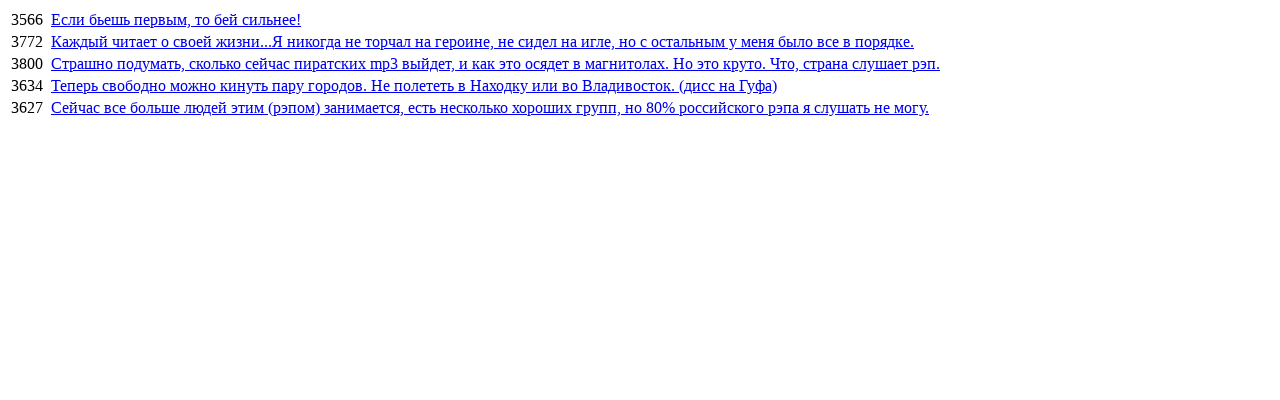

--- FILE ---
content_type: text/html; charset=UTF-8
request_url: https://wordshow.ru/?task=quote.suggestions&s=a&au=12
body_size: 1149
content:
<table class="table table-striped table-hover"><tbody><tr>
									<td>
										<span class="label label-default tooltip-hover" title="3566 просмотров" data-placement="right">3566</span>&nbsp;
										<a href="/?view=quote&amp;id=3137:esli-besh-pervym-to-bei&amp;catid=13:iz-pesen">Если бьешь первым, то бей сильнее!</a>
									</td>
								</tr><tr>
									<td>
										<span class="label label-default tooltip-hover" title="3772 просмотров" data-placement="right">3772</span>&nbsp;
										<a href="/?view=quote&amp;id=3138:kajdyi-chitaet-o-svoei-jizniya-nikogda-ne-torchal-na-geroine-ne-sidel-na-igle-no-s-ostalnym-u-menya-bylo-vse-v&amp;catid=16:tvorchestvo">Каждый читает о своей жизни...Я никогда не торчал на героине, не сидел на игле, но с остальным у меня было все в порядке.</a>
									</td>
								</tr><tr>
									<td>
										<span class="label label-default tooltip-hover" title="3800 просмотров" data-placement="right">3800</span>&nbsp;
										<a href="/?view=quote&amp;id=3139:strashno-podumat-skolko-seichas-piratskih-mp3-vyidet-i-kak-yeto-osyadet-v-magnitolah-no-yeto-kruto-chto-strana&amp;catid=16:tvorchestvo">Страшно подумать, сколько сейчас пиратских mp3 выйдет, и как это осядет в магнитолах. Но это круто. Что, страна слушает рэп.</a>
									</td>
								</tr><tr>
									<td>
										<span class="label label-default tooltip-hover" title="3634 просмотров" data-placement="right">3634</span>&nbsp;
										<a href="/?view=quote&amp;id=3140:teper-svobodno-mojno-kinut-paru-gorodov-ne-poletet-v-nahodku-ili-vo-vladivostok-diss-na&amp;catid=13:iz-pesen">Теперь свободно можно кинуть пару городов. Не полететь в Находку или во Владивосток. (дисс на Гуфа)</a>
									</td>
								</tr><tr>
									<td>
										<span class="label label-default tooltip-hover" title="3627 просмотров" data-placement="right">3627</span>&nbsp;
										<a href="/?view=quote&amp;id=3141:seichas-vse-bolshe-lyudei-yetim-ryepom-zanimaetsya-est-neskolko-horoshih-grupp-no-80-rossiiskogo-ryepa-ya&amp;catid=35:nashi-dni">Сейчас все больше людей этим (рэпом) занимается, есть несколько хороших групп, но 80% российского рэпа я слушать не могу.</a>
									</td>
								</tr></tbody></table>